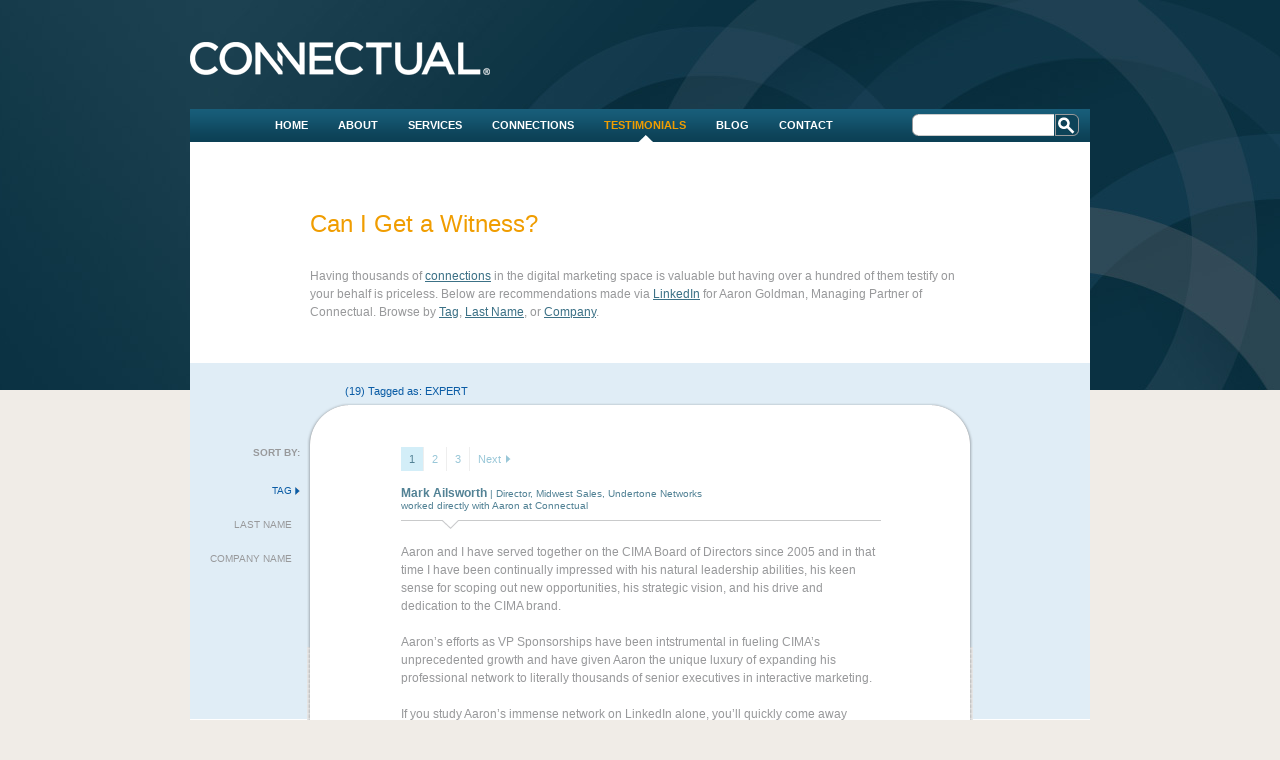

--- FILE ---
content_type: text/html
request_url: http://connectual.com/testimonials/tag/expert/
body_size: 5694
content:

<!DOCTYPE html PUBLIC "-//W3C//DTD XHTML 1.0 Strict//EN" "http://www.w3.org/TR/xhtml1/DTD/xhtml1-strict.dtd">
<html xmlns="http://www.w3.org/1999/xhtml">
<head>
<meta http-equiv="Content-Type" content="text/html; charset=utf-8" />
<title>Sorted By: Tag -> Expert - Digital Marketing LinkedIn Testimonials - Connectual</title>

<meta name='description' content='Connecting the Digital Marketing Ecosystem' />
<meta name='keywords' content='Digital Marketing' />
<meta name='robots' content='index,follow,archive' />

<link rel='schema.DC' href='http://purl.org/dc/elements/1.1/' />
<link rel='schema.DCTERMS' href='http://purl.org/dc/terms/' />
<meta name='DC.title' content='Sorted By: Tag -> Expert - Digital Marketing LinkedIn Testimonials - Connectual' />
<meta name='DC.creator' content='Aaron Goldman' />
<meta name='DC.subject' content='Digital Marketing' />
<meta name='DC.description' content='Connecting the Digital Marketing Ecosystem' />
<meta name='DC.publisher' content='' />
<meta name='DC.date.created' scheme='DCTERMS.W3CDTF' content='2026-01-17T07:58:32-0600' />
<meta name='DC.date.modified' scheme='DCTERMS.W3CDTF' content='2026-01-17T07:58:32-0600' />
<meta name='DC.date.valid' scheme='DCTERMS.W3CDTF' content='2026-01-23T09:58:32-0600' />
<meta name='DC.type' scheme='DCTERMS.DCMIType' content='Text' />
<meta name='DC.rights' scheme='DCTERMS.URI' content='' />
<meta name='DC.format' content='text/html' />
<meta name='DC.identifier' scheme='DCTERMS.URI' content='/testimonials/tag/expert/' />


<link href="/_css/main.css?c=3" rel="stylesheet" type="text/css" />
<!--[if lte IE 6]><link href="/_css/main_IE6.css" rel="stylesheet" type="text/css" /><![endif]-->
<script type="text/javascript" src="/_js/jquery.js"></script>
<script type="text/javascript" src="/_js/swfobject.js"></script>
<script type="text/javascript" src="/_js/jquery.panther.js"></script>
<script type="text/javascript" src="/_js/jquery.func.js?c=2"></script>
<script type="text/javascript" src="/_js/jquery.plugins.js?c=2"></script>
<script type="text/javascript" src="/_js/jquery.json.min.js"></script>
<script type="text/javascript" src="/_js/formcontrols.js"></script>
<script src="http://www.linkedin.com/companyInsider?script&amp;useBorder=yes" type="text/javascript"></script>

</head>


<body>

<script type="text/javascript">jQuery('body').addClass('js');</script>
<script type="text/javascript">var addthis_pub="aarongoldman";</script>
<div class="bg">
<div class="wrap">

<div class="header">
<a href="/" class="logo"><img src="/_img/header_logo.png" alt="Connectual" /></a>
<div class="mainnav">
<ul id="nav" >
<li class="nav-home"><a href="/">Home</a></li>
<li class="nav-about"><a href="/about/">About</a></li>
<li class="nav-services"><a href="/services/">Services</a></li>
<li class="nav-connections"><a href="/connections/">Connections</a></li>
<li class="nav-testimonials here"><a href="/testimonials/">Testimonials</a></li>
<li class="nav-blog"><a href="/blog/">Blog</a></li>
<li class="nav-contact last"><a href="/contact/">Contact</a></li>
</ul>

<form action="/search" id="cse-search-box">
  <div class="nav_search">
    <input type="hidden" name="cx" value="007269467916672312190:dji7on2x6jw" />
    <input type="hidden" name="cof" value="FORID:11" />
    <input type="hidden" name="ie" value="UTF-8" />
    <input type="text" name="q" size="31" class="query" />
    <input type="image" name="sa" src="/_img/icon_search.png" class="mag" />
  </div>
</form>

</div><!--</mainnav>-->
</div><!--</header>-->

<div class="main">

<div class="content wide">

<h1>Can I Get a Witness?<br /></h1>
<p>Having&nbsp;thousands of <a href="/connections">connections</a> in the digital marketing space is valuable but having over&nbsp;a hundred&nbsp;of&nbsp;them testify on your behalf is priceless. Below are recommendations made via <a href="http://www.linkedin.com/in/aarongoldman">LinkedIn</a> for Aaron Goldman, Managing Partner of Connectual. Browse by <a href="/testimonials/">Tag</a>, <a href="/testimonials/last-name/">Last Name</a>, or <a href="/testimonials/company-name/">Company</a>.</p>
<p>&nbsp;</p>

</div><!--</content>-->

<div class="connections">

<div class="rolodex">
<div class="con_stage test_stage">
<div class="con_stage_top test_top">

<div class="test_listing">
<div class="paging_bar"><a class="active" href='/testimonials/tag/expert/'> 1 </a><a href='/testimonials/tag/expert/P02'> 2 </a><a href='/testimonials/tag/expert/P03'> 3 </a><a href='/testimonials/tag/expert/P02' class='page_next'> Next </a></div>
<div class="test_quote" id="l116"><h3><strong>Mark Ailsworth</strong> | Director, Midwest Sales, Undertone Networks<br /><span>worked directly with Aaron at Connectual</span></h3><p>Aaron and I have served together on the CIMA Board of Directors since 2005 and in that time I have been continually impressed with his natural leadership abilities, his keen sense for scoping out new opportunities, his strategic vision, and his drive and dedication to the CIMA brand. <br />
<br />
Aaron’s efforts as VP Sponsorships have been intstrumental in fueling CIMA’s unprecedented growth and have given Aaron the unique luxury of expanding his professional network to literally thousands of senior executives in interactive marketing. <br />
<br />
If you study Aaron’s immense network on LinkedIn alone, you’ll quickly come away concluding that he’s the most-connected expert in the interactive industry – regardless of the geo. Aaron will no doubt build his new company - Connectual - into a powerhouse digital practice in record time. I look forward to watching Aaron fulfill on his promise to himself and the community with his bold new venture.<br />
</p></div><div class="test_quote" id="l110"><h3><strong>Mackenzie Bestold</strong> | Media Associate, Starcom<br /><span>hired Aaron as a Media Partner in 2002</span></h3><p>I first worked with Aaron when I worked on the agency side of media. Even with my move to the client side, Aaron has remained a valuable resource for all things media. He truly exemplifies a great business partner! He is personable, trustworthy and consistently demonstrates expertise within the field. Aaron is a hard worker who goes above and beyond for those with whom he works. He is truly a joy to work with!<br />
</p></div><div class="test_quote" id="l88"><h3><strong>Jeremy Bloom</strong> | President, Kosher Ham Ventures<br /><span>was with another company when working with Aaron at Resolution Media</span></h3><p>As a fellow media geek and U of I College of Communications Advertising alum, I've always had a sincere respect and true admiration for Aaron's ability to just 'get it' and relate to everything and everyone. <br />
<br />
I first met Aaron 11 years ago when I was deciding on where to go to college and stayed in his fraternity when I was in high school. At the time and still to this day, one of the most deeming qualities on both a personal and professional level is that he just 'gets it.' <br />
<br />
Aaron understands people and is a fantastic communicator. I've co-anchored advertising panels/career nights, in Champaign, and have crossed paths w/ Aaron numerous times over the years. Aaron is above and beyond a fantastic advice giver and truly cares about everyone he comes across. <br />
<br />
While working as a senior media sales rep during the day, I started my own apparel company, brand and website (Kosher Ham Ventures LLC / KosherHam.com) at night and during the weekends. I had a good foundation on the branding and marketing but had very little knowledge (besides reading articles and blogs) on SEO, SEM, etc. Aaron was the first person that came to mind to call. I wanted to speak to a true expert and knew that Aaron has had such a well-versed career in digital media thus far. <br />
<br />
Aaron was one of the first people I called to seek-out advice on digital media, search engine optimization, online marketing, and the list goes on and on. Aaron would give-up his lunch break or make time off hours to help me, an old acquaintance, chip away at the big block of ice known as online media at the cost of just 'paying it forward.'<br />
<br />
Aaron is a born-leader, and his breadth of knowledge on digital media is hard to match. I appreciate the help and advice, and I think that as a consultant and true business leader Aaron's career is still in its infancy stages. His curiosity and wanting to learn more and more (and not just about digital media....other arms of advertising and beyond) is what makes him so successful, and I'm sure this success is just the beginning.</p></div><div class="test_quote" id="l90"><h3><strong>Tamara Bousquet</strong> | Global Digital Director, OMD<br /><span>worked with Aaron at Resolution Media</span></h3><p>I had the pleasure of working with Aaron for the past 6 years or so...first as a business partner when Aaron was at Max Online and next as an agency partner at Resolution Media/OMD collaborating on Apple's worldwide search business. Aaron has always impressed me with his robust knowledge of digital strategy; he is an expert! <br />
<br />
He always delivers more than one would expect and brings value to the conversation. Additionally, Aaron's a true professional and is very passionate about his work and relationships. I look forward to working with Aaron for many years to come!</p></div><div class="test_quote" id="l56"><h3><strong>Hunter Bradford</strong> | Sales Director, Advertising.com<br /><span>was a consultant or contractor to Aaron at Resolution Media</span></h3><p>Aaron definitely has his thumb on the pulse of digital advertising both from a product and relationship standpoint. His extensive experience and passion for search, affiliate, social, and display advertising really sets Aaron apart as an expert in this field. <br />
<br />
Anyone that has spent more than five minutes with Aaron knows he capable of being a tremendous asset in a conversation regarding anything digital and on top of that is just an all around good guy to boot.</p></div><div class="test_quote" id="l53"><h3><strong>Adam Carpenter</strong> | Associate Media Director, Starcom<br /><span>hired Aaron as a Marketing/Advertising in 2002, and hired Aaron more than once</span></h3><p>I worked with Aaron for 5 years while I was on the agency side and he exceed expectations each and every time. From everything from expertise to client service, our account team was extremely comfortable knowing that Aaron was stewarding our clients' business and helping them meet and exceed their objectives. <br />
<br />
As an industry colleague, I've always looked to Aaron for advice, networking help, etc. Through his tireless work ethic combined with this vast knowledge of the online landscape, he's gained the trust of the entire marketing community.</p></div><div class="test_quote" id="l10"><h3><strong>Chris Gilmartin</strong> | Director, Group Accounts, Resolution Media<br /><span>worked directly with Aaron at Resolution Media</span></h3><p>Having worked with Aaron for a number of years, I can confidently recommend his expertise in online marketing. His attention-to-detail and commitment to delivery validate what so many have said here. Although having spent the last few years focused on search marketing, Aaron has an amazing ability to stay in tune with the latest marketing technologies and trends in the context of his clients' needs. <br />
<br />
Goldman's vision allows him to leverage his vast network, bringing the right solutions to his clients. A seasoned business development professional, Aaron brings vast experience expertise to each project/relationship. I look forward to the opportunity of work with Aaron again. Highly recommended.</p></div><div class="test_quote" id="l27"><h3><strong>David Gould</strong> | President, Resolution Media<br /><span>managed Aaron at Resolution Media</span></h3><p>Aaron is visionary thinker who constantly challenges the current day's conventional thinking in the digital space. The leaders in the search and general digital industry respect his opinion and value his insight. That very same insight has been instrumental in the growth and success of Resolution Media. His extensive rolodex is just as impressive as his digital prowess. This guy knows everyone and everyone knows him. <br />
<br />
His new venture could not be more appropriately named ... &quot;Connectual&quot;. As testament to Aaron's expertise and value, I am proud to say that Resolution Media is his very first client. My only reservation about recommending Aaron is that he will likely have less time to spend with Resolution Media as a result.</p></div>
<div class="paging_bar"><a class="active" href='/testimonials/tag/expert/'> 1 </a><a href='/testimonials/tag/expert/P02'> 2 </a><a href='/testimonials/tag/expert/P03'> 3 </a><a href='/testimonials/tag/expert/P02' class='page_next'> Next </a></div></div><!--</test_listing>-->

<div class="con_stage_bot test_bot"></div>
</div><!--</con_stage_top>-->
</div><!--</con_stage>-->
</div><!--</rolodex>-->
<div class="fil_cat">
<strong>SORT BY:</strong>
<ul>
<li><a class="active"  href='/testimonials/'>Tag</a></li><li><a  href='/testimonials/last-name/'>Last Name</a></li><li><a  href='/testimonials/company-name/'>Company Name</a></li></ul>
</div><!--</fil_cat>-->
<div class="fil_let test_let">
<span class='blue_m'>(19) Tagged as: EXPERT</SPAN></div><!--</fil_let>-->
</div><!--</connections>-->

<div class="content wide" style="padding-top: 0px;">
<p>Ready to get Connectual? Make <a href="/contact">contact</a> or join the conversation on the <a href="/blog">blog</a>.</p>
<p><a href="http://www.addthis.com/bookmark.php" onmouseover="return addthis_open(this, '', '[URL]', '[TITLE]');" onmouseout="addthis_close();" onclick="return addthis_sendto();"><img src="/_img/btn_sharepage.png" width="119" height="20" border="0" alt="Share" /></a></p>
</div>

<script type="text/javascript">jQuery(function(){jQuery.panther.sess="0";});</script>

</div><!--</main>-->

<div class="footer">

<p><img src="/_img/footer_logo.png" alt="Connectual" class="flogo" /> 
It’s Not What You Know. It’s Not Who You Know. <strong>It’s Who Knows You.</strong>
</p>
<p class="copyright">©2026 Connectual, Inc. | <a href="/sitemap">Sitemap</a></p>

</div><!--</footer>-->
</div><!--</wrap>-->
</div><!--</bg>-->


<script type="text/javascript" src="http://s7.addthis.com/js/200/addthis_widget.js"></script>
<script type="text/javascript" src="http://www.google.com/coop/cse/brand?form=cse-search-box&amp;lang=en"></script>
<script type="text/javascript">
var gaJsHost = (("https:" == document.location.protocol) ? "https://ssl." : "http://www.");
document.write(unescape("%3Cscript src='" + gaJsHost + "google-analytics.com/ga.js' type='text/javascript'%3E%3C/script%3E"));
</script>
<script type="text/javascript">
try {
var pageTracker = _gat._getTracker("UA-2190627-21");
pageTracker._trackPageview();
} catch(err) {}</script>

<div id="smallLoader" class="loader_sm"></div>
</body>
</html>


--- FILE ---
content_type: text/css
request_url: http://connectual.com/_css/main.css?c=3
body_size: 4180
content:
/* CONNECTUAL.COM */
/*------------------------------------------------------
RESET
------------------------------------------------------*/
html,body,img,h1,h2,h3,h4,h5,h6, form { margin: 0; padding: 0; border: none; }
ul,ul li,dt,dd {margin: 0; padding: 0; list-style: none;}

/*------------------------------------------------------
BASIC ELEMENTS
------------------------------------------------------*/
html{overflow-y:scroll }/*<--FORCE SCROLL BAR IN FIREFOX*/
body{font-family:Tahoma, Arial, sans-serif; font-size:11px; color: #333; background: #f0ece7 url(/_img/bg_main.png) repeat-x;  }
img{vertical-align:middle}
a, a:visited{color:#3c7186; text-decoration: none; text-decoration: underline;}
a:hover{color:#999; text-decoration: underline;}
strong{font-weight:bold;}
sup {font-size: 9px; background-color: #fff;}
th { font-size:12px; font-weight:normal; }

/*------------------------------------------------------
FUNDAMENTAL CONTAINERS
------------------------------------------------------*/
.bg { background: url(/_img/rings_bg.jpg) no-repeat center top; min-width: 900px; }
.wrap { position:relative; width: 900px; margin: 0 auto;}
.main { position: relative; min-height: 480px; overflow:hidden; background-color: #fff; padding-bottom: 50px; }
.main { height: auto !important; height: 480px; } /* clean way to make IE min-height */
.header { position:relative; height: 142px; }
.content { font-size: 12px; color: #98999b; width: 480px;  float: left;  padding: 68px 0 0 120px; z-index: 100; position: relative; }
.wide { width: 660px; z-index: auto; }
.footer { color: #908f8f; padding: 20px 0 50px 5px; font: 10px Arial, Helvetica, sans-serif; background: url(../_img/footer_bg.png) repeat-x; position: relative; height: 1%; }
.band_bars { background: url(../_img/band_bars_mid.jpg) repeat-y; float: left; width: 900px; margin-left: -600px; }
.band_bars_top { background: url(../_img/band_bars_top.jpg) no-repeat; width: 900px; min-height: 420px; position: relative; padding-bottom: 55px; }
.band_bars_top { height: auto !important; height: 420px; } /* clean way to make IE min-height */
.band_bars_bot { background: url(../_img/band_bars_bot.jpg) no-repeat; height: 44px; width: 900px; position: absolute; bottom: 0; left: 0; }
.sidebar { width: 180px; position: relative; left: 660px; top: 84px; color: #fff; padding-bottom: 70px; }

/*------------------------------------------------------
GLOBAL STYLES
------------------------------------------------------*/
input, textarea, select {font: 11px Arial, Helvetica, sans-serif; padding: 2px; color: #666;}
textarea{ width: 175px; border: 1px solid #999; height: 125px;}
label{ margin:1em 0 .25em 0; font-size:11px; font-weight:700; vertical-align:top; display:block; }

h1,h2,h3{ color: #333; font-weight:700; font-family: Arial, Helvetica, sans-serif; }
h1 { font-size:24px; font-weight: bold; color: #f09d01; margin-bottom: 30px; line-height: 27px; font-weight: 100;  }
h1 span { color: #99c7d8; }
h1 strong { font-size: 28px; font-weight: bold; }
h2 { font-size:22px; margin-bottom: 10px; font-weight: normal; }
h3 { font-size:20px; color: #f09d01;  padding-bottom: 2px; }
h4 { font-size: 14px; color: #99c7d8; padding-bottom: 20px;}
h5 { font-size: 12px; color: #333; font-weight: bold; margin-bottom: 0;}
h1 a, h2 a, h3 a, h4 a, h5 a { text-decoration: none; }

.bline { border-bottom: 1px solid #fff; }
.paging_bar { overflow: hidden; padding-bottom: 15px; }
.rolodex .paging_bar a { padding: 3px 8px; display: block; float: left; font-size: 11px;}

.orange_l { color: #ffb833 !important; }
.orange_m { color: #f09d01 !important; }
.orange_d { color: #bd7b02 !important; }

.blue_l { color: #2e90e5 !important; }
.blue_m { color: #0A5CA5 !important; }
.blue_d { color: #063966 !important; }

.gray_l { color: #ccc !important; }
.gray_m { color: #666 !important; }
.gray_d { color: #333 !important; }

a.orange_l { color: #ffb833 !important; }
a.orange_m { color: #f09d01 !important; }
a.orange_d { color: #bd7b02 !important; }

a.blue_l { color: #2e90e5 !important; }
a.blue_m { color: #0A5CA5 !important; }
a.blue_d { color: #063966 !important; }

a.gray_l { color: #ccc !important; }
a.gray_m { color: #666 !important; }
a.gray_d { color: #333 !important; }


/*------------------------------------------------------
HEADER
------------------------------------------------------*/
.logo { position: absolute; top: 42px; }
.nav_search { background: url(/_img/search_cap.png) no-repeat; padding-left: 8px; width: 170px; height: 25px; position: absolute; right: 0; top: 5px;  }
.nav_search .query { width: 132px; height: 16px; border: 1px solid #ccc; border-width: 1px 0 !important; position: absolute; top: 0; left: 6px; background-image: none !important; }
.nav_search .mag { position: absolute; left: 141px; top: -2px; }


/*------------------------------------------------------
MAIN NAV
------------------------------------------------------*/
.mainnav { position:absolute; bottom: 0; background: url(/_img/mainnav_bg.png) repeat-x; height: 33px; width: 900px; }
.mainnav ul { margin-left: 70px; }
.mainnav li { float: left; position: relative; margin: 0 15px; }
.mainnav a, .mainnav a:visited { color: #fff; line-height: 33px; display: block; text-transform: uppercase; text-decoration: none; font-weight: bold; }
.mainnav li.here a{ color: #f09d01; background: url(/_img/mainnav_arrow.png) no-repeat center bottom; }

/*------------------------------------------------------
SUB NAV
------------------------------------------------------*/
.subnav { position: absolute; left: 75px; z-index: 1500; width: 800px; }
.subnav li { float: left; }
.subnav li a {  display: inline; float: left; padding: 10px; text-transform: uppercase; font-size: 10px; font-weight: bold;  text-decoration: none; }
.subnav li a:hover {color: #99c7d8; }
.subnav li.here a { background: url(/_img/subnav_arrow.png) no-repeat center bottom;  }

/*------------------------------------------------------
FOOTER
------------------------------------------------------*/
.flogo { vertical-align: baseline; }
.copyright { position: absolute; right: 0; top: 22px; text-align: right; }


/*------------------------------------------------------
CONTENT
------------------------------------------------------*/
.content p { line-height: 18px; margin: 0 0 1em 0; }
.breadcrumb a {color: #908f8f;}
.content ul { margin-left: 30px; }
.content li { background: url(/_img/list_bg.png) no-repeat 0 4px; padding-left: 20px; margin-bottom: 5px; }

/*------------------------------------------------------
SIDEBAR
------------------------------------------------------*/
.sidebar a { color: #fff; text-decoration: none; }
.sidebar a:hover { text-decoration: underline; }
.sidebar .rcallout { background:  url(/_img/sidebar_arrow.png) no-repeat right center; padding-right: 10px; color: #99C7D8; font-size: 12px; display: inline-block; padding-bottom: 3px; text-decoration: none;  }
.sidebar .rwcallout { background:  url(/_img/sidebar_arrow.png) no-repeat right center; padding-right: 10px; color: #fff; font-size: 12px;  }

.sidebar .inner h3 { color: #fff; font-size: 13px; border-bottom: 1px solid #5f9dc8; margin-bottom: 20px; padding-bottom: 10px; }
.sidebar .inner {margin-left: 60px; width: 160px; }
.sidebar .inner li { margin-bottom: 15px; background: url(/_img/side_ring.png) no-repeat 0 3px; padding-left: 15px; }

.rand_testimonial { background: url(/_img/quote_left.png) no-repeat; width: 180px; margin-left: 40px; padding-left: 20px; padding-bottom: 5px;  }
.rand_testimonial h4 { color: #fff; font-size: 12px; margin: 0; padding: 5px 0 0 0; }
.quote { background: url(/_img/quote_right-bottom.png) no-repeat right bottom; padding-bottom: 30px; padding: 5px 20px 64px 0; }

.contact_info h3 { padding-bottom:5px; margin-bottom:10px; }
.contact_info a { margin-bottom:24px; display:block; }

/*------------------------------------------------------
HOME
------------------------------------------------------*/
.blog_highlight { background-color: #0B4257; width: 232px; margin-left: 59px; color:#fff; padding: 0 34px 25px 34px; float: left; display: inline;}
.blog_highlight a { text-decoration: none; }
.blog_highlight h2 { margin-bottom: 0; }
.blog_highlight h2 a { color: #f09d01; font-size: 20px; }
.blog_highlight .entrydate { text-transform: uppercase; font-size: 11px; }
.blog_highlight .callouts { padding-top: 20px; }
.blog_highlight .callouts a { color: #fff; font-size: 13px; font-weight: bold; background: url(/_img/blog_callout_arrow.png) no-repeat right center; padding-right: 15px; }
.readmore { background: url(../_img/blog_callout_arrow-o.png) no-repeat right center; padding-right: 15px; color: #F09D01; }
.readmore:hover {  color: #F09D01; }
.home_copy { width: 400px; float: left; margin: 50px 0 0 70px; padding: 0; font-size: 14px; }
.billboard { height: 302px; width: 900px; }
.feed img { padding: 3px; }

/*------------------------------------------------------
CONNECTIONS
------------------------------------------------------*/
.connections { background: url(/_img/connections_bg.jpg) repeat-x; clear: both; position: relative; padding: 40px 0 70px 0; display: inline-block; width: 100%}
.connections a{ text-decoration: none; }
.connections a:hover { text-decoration: underline; }

.con_stage { width: 668px; background: url(/_img/con_bg_mid.jpg) repeat-y; min-height: 250px; margin: 0 auto; position: relative; }
.con_stage { height: auto !important; height: 250px; } /* clean way to make IE min-height */
.con_stage_top { background: url(/_img/con_bg_top.png) no-repeat; min-height: 200px; padding: 44px 40px 0 40px; position: relative; color: #FFF; }
.con_stage_top { height: auto !important; height: 200px; } /* clean way to make IE min-height */
.con_stage_bot { background: url(/_img/con_bg_bot.png) no-repeat; width: 668px; height: 44px; position: absolute; left: 0; bottom: -44px; }
.con_wrap ul a img { width:0; position:absolute; left: 10px; top:16px; }
.con_wrap ul span a img {  width: auto; position:  static; }

.fil_let { position: absolute; top: 22px; left: 155px; }
.fil_let a { color: #98999b; font-size: 12px; font-weight: bold; width: 21px; height: 24px; float: left; display: block; text-align: center; padding-top: 2px; position:relative; }
.fil_let a.active { background: url(/_img/fil_let_arrow.png) no-repeat center bottom; color: #0A5CA5; }
.fil_let a.active:hover { color: #0a5ca5; background: url(/_img/fil_let_arrow.png) no-repeat center bottom;  }
.fil_let a:hover { text-decoration: none; color: #0D5DA6; background: url(/_img/fil_let_bg.png) repeat-x; }

.fil_cat { width: 110px; position: absolute; top: 84px; left: 0; text-align: right; font-size: 10px; color: #98999b; }
.fil_cat ul { margin-top: 27px; }
.fil_cat li { margin-bottom: 23px; }
.fil_cat a { font-size: 10px; padding-right: 8px; display: block; height: 1%; color: #98999b; text-transform: uppercase; }
.fil_cat a.active { color: #0a5ca5; background: url(/_img/fil_cat_arrow.png) no-repeat right center; }

.no_results, .rolodex a { color: #fff; font-size: 14px; display: inline-block;}
.rolodex ul { float: left; width: 195px; display: inline; }
.rolodex li { padding: 14px 5px 18px 5px; position:relative; }

.edit { position:absolute; display:block; width:50px; top:0; right:-16px; opacity: .5; }
.edit:hover { opacity: 1; }

.cedit .text { width:280px; }
.cedit .dbox { width:286px; }

.con_stage .paging_bar a { color: #99c7d8; border-right: 1px solid #2a79c1;}
.con_stage .paging_bar a.active { color: #fff; }
.con_stage .paging_bar a.page_prev { background: url(/_img/con_page_prev.png) no-repeat left center; padding-left: 10px; }
.con_stage .paging_bar a.page_next { background: url(/_img/con_page_next.png) no-repeat right center; padding-right: 10px; border-right: none; }

/*------------------------------------------------------
TESTIMONIALS
------------------------------------------------------*/
.test_stage { background-image: url(/_img/test_bg_mid.png) }
.test_top { background-image: url(/_img/test_bg_top.png); padding:  44px 80px 0 95px; color: #98999b; font-size: 12px; line-height: 18px; }
.test_bot { background-image: url(/_img/test_bg_bot.png); }

.test_cloud { padding: 20px 25px 0 25px; }
.test_quote { width: 480px; margin-bottom: 50px; position:relative; }

.test_listing h2 { font: bold 19px Arial, Helvetica, sans-serif; color: #528295; }
.test_listing h3 { font: 10px Arial, Helvetica, sans-serif; color: #528295; background: url(/_img/test_quote_bot.png) no-repeat left bottom; padding-bottom: 20px; }
.test_listing h3 strong { font-weight: bold; font-size: 12px; }
.test_listing a { color:#99c7d8; }

.test_listing .text { width:467px; }
.test_listing .tarea { height:210px; }

.test_let a.active { background: url(/_img/fil_let_arrow_test.png) no-repeat center bottom; }
.test_let a.active:hover { background: url(/_img/fil_let_arrow_test.png) no-repeat center bottom;  }

.test_stage .paging_bar a { border-right: 1px solid #eee;}
.test_stage .paging_bar a.active { background-color: #d3eef8; color: #528295; }
.test_stage .paging_bar a.page_prev { background: url(/_img/test_page_prev.png) no-repeat left center; padding-left: 10px; }
.test_stage .paging_bar a.page_next { background: url(/_img/test_page_next.png) no-repeat right center; padding-right: 10px; border-right: none; }

/*------------------------------------------------------
TESTIMONIALS --TAGGING
------------------------------------------------------*/
.tag_cloud li { display:inline; padding:0 5px; margin:10px 0; }
.tag_cloud { position:relative; left:-25px; text-align:center; }

.cloud_0 a { font-size:100%; color:#b5d6e2; line-height:110%; }
.cloud_10 a { font-size:110%; color:#b5d6e2; line-height:110%; }
.cloud_20 a { font-size:120%; color:#aec6ce; line-height:110%; }
.cloud_30 a { font-size:130%; color:#91c0d2; line-height:110%; }
.cloud_40 a { font-size:140%; color:#73a7bb; line-height:110%; }
.cloud_50 a { font-size:150%; color:#7899a6; line-height:110%; }
.cloud_60 a { font-size:160%; color:#5391a9; line-height:120%; }
.cloud_70 a { font-size:170%; color:#447d94; line-height:130%; }
.cloud_80 a { font-size:180%; color:#156889; line-height:140%; }
.cloud_90 a { font-size:190%; color:#155670; line-height:150%; }
.cloud_100 a { font-size:200%; color:#154b61; line-height:160%; }

.tags { padding:4px; width:220px; border:1px solid #bbb; float:left; min-height:175px; margin-bottom:10px; }
.tags { height: auto !important; height: 175px; } /* clean way to make IE min-height */
.tags_avail { margin-left:2px; }
.tags_cur { margin-left:12px; }

.tags .text { width:170px; }

.tags ul { float:none; display:block; width:95%; margin:0 auto;}
.tags a { color:#41555c; height:1%; float:left; height:18px; display:block; white-space:nowrap; }
.tags li { background: url(/_img/tags_left.png) no-repeat; float:left; margin:3px 4px 0 0; padding:0; }
.tags li a { font-size:10px; background: url(/_img/tags_right.png) no-repeat right; margin-left:9px; padding-right:9px; }
.tags_cur li a { background: url(/_img/tags_right_x.png) no-repeat right; padding-right:20px; }
a.x_newTag { display:inline; float:none; }

/*------------------------------------------------------
BLOG
------------------------------------------------------*/
.blog h1 { margin-bottom: 5px; }
.blog h2 { color: #666; font-weight: normal; font-size: 16px; }
.blog h4 a{ font-size: 18px; color: #f09d01; font-weight: normal; line-height: 22px; text-decoration: none; }
.blog_side {padding-left: 60px;}
.blog_side h3 { font-size: 13px; color: #fff; }
.blog_side h4 { font-size: 12px; color: #99c7d8; padding: 0; margin-top: 25px; }
.blog_side ul { margin-left: 10px; margin-top: 10px; }
.blog_side li { margin-bottom: 5px; }
.blog_side li a { font-size: 12px; color: #99c7d8; background: url(/_img/btn_blog_arrows.png) no-repeat left center; padding-left: 10px; }
.blog_side li a.active { color: #fff; background-position: -200px; }
.blogentry {  font-size: 10px; }
.widgets { float: right; width: 210px; text-align:center; }
div.widgets object, div.widgets div{float:none; margin:0 auto;width:100%;}

.post { margin-bottom: 40px; border-bottom: 1px solid #cbcccd; padding-bottom: 10px; }
.post h4 { padding: 0; }
.continue {  background: url(/_img/btn_continue_arrow.png) no-repeat right center; font-size: 13px; padding-right: 10px; color: #F09D01; }
.postedin span { margin: 0 6px; }

.blog_sub { font-size: 15px; font-weight: normal; }
.blogsearch {  height: 60px; position: relative; }
.blogsearch .nav_search { top: 20px; }
.blogreturn { position: absolute; top: 20px; left: 20px; background: url(/_img/btn_return_arrow.png) no-repeat left center; padding-left: 10px; }

.blog_intro { border-bottom: 1px solid #CBCCCD; padding-bottom: 20px; margin-bottom: 40px; }

/*------------------------------------------------------
CONTACT
------------------------------------------------------*/
.captcha_img { padding-top:8px; font-size:11px; }
.tbl_form label { display:inline; }
.tbl_form th { text-align:right; vertical-align:top; padding-top:5px; width:102px; }
.tbl_form .x_submit { margin-top:14px; }
.text { border:1px solid #BBB; margin:2px; width:150px; color:#777; }
.dbox { width:156px; }
.tarea { width:300px; }
p.verify { color:#F09D01; font-weight:bold; font-size:11px; margin:0; padding:6px 0 0; }

/*------------------------------------------------------
UTILS
------------------------------------------------------*/
.js .x_jsReq { display:none; }
.x_jsReq { background-color:#FFFFCE; color:#B00000; padding:5px; width:325px; text-align:center; border:1px dashed; margin:6px 0; }
.vd_error { color:#F09D01; }
.fl_left { float: left; }
.fl_right { float: left; }
.pic_right { float: right; padding: 0 0 20px 20px; }
.pic_left { float: left; padding: 0 20px 20px 0; }
.noz { z-index:0; }
.clear { clear:both; height:1px; }

.editor-button a { left: 10px; top: 10px; }
.con_wrap a.new_btn img, .test_listing a.new_btn img { position: absolute; top: 3px; left: 548px; width: auto; z-index: 2000;}
.con_wrap a.viewall_btn img, .test_listing a.viewall_btn img { position: absolute; top: 3px; left: 450px; width: auto; z-index: 2000; }
.cedit li { border: 1px solid #3d85c6; }

--- FILE ---
content_type: application/javascript
request_url: http://connectual.com/_js/jquery.func.js?c=2
body_size: 1203
content:
jQuery.connectual = [];

//jQuery(function(){ jQuery.panther.debug=true; });

jQuery.connectual.blogSearch = function() {
	jQuery('#cse-search-box2').submit(function() {
		jQuery('#cse-search-box2 [name=q]').val('site:connectual.com/blog '+jQuery('#cse-search-box2 [name=val]').val());
		jQuery('#cse-search-box2 [name=val]').removeAttr('name');
	});
}


// CONTACT
jQuery.connectual.prepContact = function() {
	jQuery(function() {
		var settings={
			jcallOpts:jQuery(jQuery.panther.apLoader('.x_submit',{offset:{offsetX:10,offsetY:8}})).cloneObj({scall:false}),
			errLoc:'after',
			callbacks : "contactForm"
		}
		$("#contact").formulate(settings);
		$("#contact").find('[name^="phone"]')
			.keyup(function(event){getFormat(this,event,'ph')})
			.bind('blur change',function(){FormatPhone(this);});
	});


	jQuery('#inquiry').val(0);
	jQuery('.input_other').hide();
	jQuery('#other').attr("value","");
	jQuery("#inquiry").change(function() {
		if(jQuery(this).val() == 'Other') {
			jQuery('.input_other').fadeIn("slow");
		} else {
			jQuery('.input_other').fadeOut("slow", function(){jQuery('#other').attr("value","");});
		}
	});
};

//TESTIMONIAL TAGS
jQuery.connectual.tagSystem = function() {
	function bindSwap() {
			$("input[name='curItems']").lnkListSwap("input[name='itemList']",{displ:".tags_cur ul",swapDispl:".tagList"});
	}
	$('.autoComplete').keydown(function(e) {
			if(e.keyCode == 13) {
					addTag();
					return false;
			}
	});
	$('.x_newTag').click(addTag);
	function addTag() {
			var tag = $('.autoComplete'), dupTag = false;
			if ($(tag).val()) {
					$(tag).val($.trim($(tag).val()));
					for(i = 0; i < tagArray.length; i++){
							if ($(tag).val().toLowerCase() == tagArray[i].split(':')[0].toLowerCase()) {
									dupTag = true;
									break
							}
				};
					if (dupTag) {
							$('[name="'+$(tag).val().toLowerCase()+'"]').click();
					} else {
							$('input[name="curItems"]').val(($('input[name="curItems"]').val()+','+$(tag).val()+':(0):0').replace(/^,+|^\s+|,+$|\s+$/g,""));
							bindSwap();
							tagArray.push($(tag).val());
					}
					$(tag).val('').end().focus();
			}
			return false;
	}
	bindSwap();
}

// TESTIMONIALS
jQuery.connectual.testDelete = function() {
	jQuery('.x_del').click(function(){
		if (confirm("Delete "+jQuery(this).attr('title')+"?")) {
			if(jQuery.panther.wait) return false;
			$.panther.jcallOpts.scall=true;
			$.panther.jcallOpts.jsonly=true;
			jQuery.panther.jcall('testDelete',[jQuery(this).attr('href')],jQuery.panther.apLoader(this));
		}
		return false;
	});
}
jQuery.connectual.testEdit = function(goBack) {
	jQuery(function() {
		var settings={
			jcallOpts:jQuery(jQuery.panther.apLoader('.x_submit',{offset:{offsetX:10,offsetY:8}})).cloneObj({scall:true}),
			autoLabels:false,
			callbacks:"testEdit"
		};
		jQuery("#edit_form").formulate(settings);
		jQuery('.x_cancel').click(function(){
			location.href = goBack;
			return false;
		});
		jQuery.connectual.tagSystem();
	});
}
jQuery.connectual.testNew = function(goBack) {
	jQuery(function() {
		var settings={
			jcallOpts:jQuery(jQuery.panther.apLoader('.x_submit',{offset:{offsetX:10,offsetY:8}})).cloneObj({scall:true}),
			autoLabels:false,
			callbacks:"testNew"
		};
		jQuery("#edit_form").formulate(settings);
		jQuery('.x_cancel').click(function(){
			location.href = goBack;
			return false;
		});
		jQuery.connectual.tagSystem();
	});
}

// CONNECTIONS
jQuery.connectual.conDelete = function() {
	jQuery('.x_del').click(function(){
		if (confirm("Delete "+jQuery(this).attr('title')+"?")) {
			if(jQuery.panther.wait) return false;
			$.panther.jcallOpts.scall=true;
			$.panther.jcallOpts.jsonly=true;
			jQuery.panther.jcall('conDelete',[jQuery(this).attr('href')],jQuery.panther.apLoader(this));
		}
		return false;
	});
}
jQuery.connectual.conEdit = function(goBack) {
	jQuery(function() {
		var settings={
			jcallOpts:jQuery(jQuery.panther.apLoader('.x_submit',{offset:{offsetX:10,offsetY:8}})).cloneObj({scall:true}),
			autoLabels:false,
			callbacks:"conEdit"
		};
		jQuery("#edit_form").formulate(settings);
		jQuery('.x_cancel').click(function(){
			location.href = goBack;
			return false;
		});
	});
}
jQuery.connectual.conNew = function(goBack) {
	jQuery(function() {
		var settings={
			jcallOpts:jQuery(jQuery.panther.apLoader('.x_submit',{offset:{offsetX:10,offsetY:8}})).cloneObj({scall:true}),
			autoLabels:false,
			callbacks:"conNew"
		};
		jQuery("#edit_form").formulate(settings);
		jQuery('.x_cancel').click(function(){
			location.href = goBack;
			return false;
		});
	});
}

--- FILE ---
content_type: application/javascript
request_url: http://connectual.com/_js/jquery.panther.js
body_size: 4845
content:
jQuery(function($){
// FUNCTIONS
// PANTHER OBJECT
// @description:  methods derived from tplPanther (open source project yet to be released)
// @author : Jeremy Dill
// @package : tplPanther
jQuery.panther = {
	wait:false,
	debug:false,
	debugResp:false,	
	debugTypes:"ALL", // SPECIFY A COMMA SEP LIST LIKE "ERR,WRN,INFO," OR JUST SPECIFY "ALL"
	IEConsole:"#footer", // ALTERNATE PLACE TO OUTPUT ERRORS IF THERE IS NO FIREBUG CONSOLE	
	sess:"",
	store:[],
	notice:function(sel,msg,sticky){
		while ($(sel).is(":animated")) {
            $(sel).queue("fx", []);
            $(sel).stop();
        }	
		jQuery(sel).queue(
		    function(){
		        $(this).html(msg).show().shake()
		        if (!sticky)$(this).fadeLater();
		        $(this).dequeue()
		    });
	},
	// debug functions
	trace:function (msg,sel) {
		if(sel==undefined) sel="body";
		$(sel).append(msg+"<br>");
		return msg;
	},
	console:function (msg,func) {
	    if (!this.debug) return false;
	    if ((window.console && window.console.error)||jQuery(jQuery.panther.IEConsole).length) {
		    var valid=false;
			if(typeof msg != "string") msg="Invalid console param.  Not a string.";
			msg=msg.replace(/^\s+|\s+$/g,"");
			type=msg.toUpperCase().substring(0,msg.indexOf("-"));
	        if(this.debugTypes.toUpperCase().indexOf(type+",")>-1 || this.debugTypes=="ALL") valid=true;
			if (valid){
				if (window.console && window.console.error){
					if (type=="ERR"||type=="WRN") console.error(msg);
					else console.log(msg);
				} else {
					this.trace(msg,jQuery.panther.IEConsole);
				}
			}
		}
		return msg;
	},
	// activateFilter FUNCTION -JDILL
	// @description:  filter rows
	// @ver .1
	activateFilter:function(){
		sel=this.className;
		mode=this.title;
		val=$(this).val().toLowerCase();
		var combine="";
		var tr="";		
		filt=jQuery.panther.store['filtername'];
		if (filt=="undefined") jQuery.panther.store['filtername']="default";
		if (val){
		//	$.trace(val+" "+mode+" "+sel);	
			$('td.'+sel).each(function(){
				var hide=false;
				var unhide=false;
			    var fieldtext=$(this).text().toLowerCase().trim();						
				switch (mode) {
					case "match any":
						if (fieldtext.indexOf(val)<0) hide=true;
					break;
					case "match exact":
						if (fieldtext!=val) hide=true;
					break;
					case "match beginning special":
						if ($(this).find(".xf_match").text().toLowerCase().indexOf(val)!=0) hide=true;
					break;
					case "match any combine":
						thistr=$(this).parents('tr:first').attr('id');
						if (tr!=thistr) combine="";
						combine+=fieldtext;
						if (combine.indexOf(val)<0) hide=true;
							else unhide=true;
						tr=thistr;
					break;															
					default: /* match beginning */
						if (fieldtext.indexOf(val)!=0) hide=true;
					break;
				}
				if (hide) $(this).parents('tr:first').hide();
				if (unhide) $(this).parents('tr:first:hidden').show();				
			});
		}
		jQuery.panther.store[jQuery.panther.store['filtername']+'_filter_'+sel]=val;	
	},
	// restoreFilters FUNCTION -JDILL
	// @description: restore saved filters
	// @ver .1
	   restoreFilters : function(fltrObj){
		filt=jQuery.panther.store['filtername'];
		if (filt=="undefined") jQuery.panther.store['filtername']="default";			
		jQuery(fltrObj).find("input").each(function(){
			name=jQuery.panther.store['filtername']+'_filter_'+jQuery(this).attr("className");
			jQuery(this).val(jQuery.panther.store[name]);
		})
		.each(jQuery.panther.activateFilter);
	},
	// tableToCsv 
	// @author : Jeremy Dill
	// @param [selector] tableSel : table to export
	// @param [str] headings : csv list of headings.
	// @notes: add class of "noex" to td to not inlclude in csv
	// @package : tplPanther
	tableToCsv : function (tableSel,headings) {
		var table=[]
		var i=1;
		table[0]=headings;
		//do all visble rows.
		jQuery(tableSel+" tbody tr:visible")
			.each(function(){

				jQuery(this).find('td').not(".noex")
					.each(function(){
						if(typeof(table[i])=="undefined") table[i]=jQuery(this).text();
						 else table[i]+=","+jQuery(this).text();
					});	
				i++;		
			});	
	
		var url="/_common_php/export.php";
				
		$("body").append("<form name='redir' action='"+url+"' method='POST'><input type='hidden' name='parameters' value='"+jQuery.compactJSON(table)+"'></form>");
		document.redir.submit();
		$("form[name='redir']").remove();
	},	
	// JCALL - AJAX CALL AND RESPONSE HANDLER
	// @author : Jeremy Dill
	// @ver : 1.4
	// @package : tplPanther
	// @param [str] func : php jCall function to execute
	// @param [array] params : array of parameters ( "value1","value2" )  to be passed to the jCall function
	// @param [obj] opt : set of options for the ajax call.  Supported options inlcude:
	// 			[str] url : path to ajax.php, the entry point for ajax call
	//			[bool] setWait (true) : if true, $.panther.wait will be set to true before call, and will be set to false on response.  Simulates synchronous calling if you check $.panther.wait before request.
	//			[bool] jsonly (false) : only return javascript...no xhtml, no target
	//			[bool] scall (false) : pass session $.panther.sess with request 
	//			[bool] noloader (false) : disable ajax loader
	//			[bool] persistLoader (false) :  keep loader after returning response.
	//			[int] timeBeforeGivingUp (10000): ms time to wait for response before giving up and throwing an error.
	//			[func] timeoutAction (alert): function to run on timeout
	//			[func] errorAction (alert): function to run on error	
	//			[obj] loaderOpts : set of options for loader.  Can clone loader object and reuse.   
	//				[int] delay (200) : ms time to wait after request before showing loader.		
	//				[int] transSpeed (10) : ms time for fadin and fadeout of loader.
	//				[selector] sel ("#smallLoader") : ID selector for ajax loader graphic that gets placed next to target anchorpoint on page (don't use a class selector!)
	//				[obj/selector] ap ("body") : specifies the object to place the loaderSel next to.
	//				[str] loc ("top-right") : where to mount loader on ap.  options are based on placer plugin.	 Accepted presently: top-left, top-right, bottom-left, bottom-right, off-left, top-center
	//				[obj] offset ({0,0}) :  x and y offsets for loaders.	
	// @RESPONSE - JSON MULTI DIMENSIONAL ASSOC ARRAY, EACH DIMENSION MAY HAVE 4 PRIMARY KEYS :
	//  'target' - A LOCAL JQUERY OBJECT "target" WHICH IS GOING TO GET THE RETURNED XHTML RESPONSE.  
	//			   TYPICALLY A SINGLE DIV OR BLOCK ELEMENT BUT CAN BE ANY ELEMENT OR JQUERY COLLECTION OF ELEMENTS (EVEN TABLE ROWS!)
	//	'xhtml' - ANY HTML TO BE RENDERED TO EACH RESULT OF "target"
	//	'js' - (REQUIRED) ANY JS TO BE EVAL AFTER XHMTL HAS BEEN RENEDERED. 
	// 	'linkJs' - ARRAY OF JS FILES TO BE LINKED TO THE PAGE (IF NOT ALREADY LINKED).
	// 	'mode' - OPTIONAL FUNCTION CALL INSTEAD OF ASSIGNING NEW CONTENT TO TARGET, YOU CAN 'append','prepend,'after','before' OR 'replaceWith' ON THE TARGET SELECTOR
	//  'kldr' - USE ALONG WITH 'persistLoader' OPTION TO CONTROL ON/OFF LOADER.  SET $resp['kldr']=1 IN FIRST RESPONSE TO KILL PERSISTANT LOADER 
	//
	//  NOTE: FOR XHTML TO BE USED, YOU MUST RETURN THE 'target' JQUERY OBJECT.
	//		 FOR EXAMPLE, IN PHP - $response['target']="target=jQuery("#mydiv");";
	//		 IF NO TARGET IS INCLUDED IN THE RESPONSE, ONLY THE 'js' WILL EXECUTE.
	//
	// SET $.PANTHER.DEBUG=TRUE FOR DEBUG MESSAGES IN THE CONSOLE.	
	// SET OF DEFAULT OPTIONS FOR LOADER.  I RECOMMEND THAT YOU CUSTOMIZE THIS OBJ IN YOUR OWN SCRIPT. THEN FOR ALL CALLS, CLONE THE OBJECT, EXTEND THE CLONE, THEN PASS TO JCALL
	jcallLoaderOpts : {
		delay:200,
		transSpeed:10,		
		sel:'#smallLoader',
		ap:"body",
		loc : "top-right",				
		offset:{offsetX:5,offsetY:5}
	},
	// SET OF DEFAULT OPTIONS FOR JCALL.  I RECOMMEND THAT YOU CUSTOMIZE THIS OBJ IN YOUR OWN SCRIPT. THEN FOR ALL CALLS, CLONE THE OBJECT, EXTEND THE CLONE, THEN PASS TO JCALL
	jcallOpts : {
		url:"/jq-ajax/ajax.php",
		setWait:true,
		jsonly:false,
		scall:false,
		noloader: false,
		persistloader: false,						
		timeBeforeGivingUp:10000,
		timeoutAction: function(reqestObj){alert("Sorry, it is taking too long for a response.  Please try again");},
		errorAction: function(reqestObj){if(!jQuery.panther.debug) alert("Sorry, an error has occurred.  Please contact an administrator.");},	
		loaderOpts:jQuery.extend({},this.jcallLoaderOpts)
	},
	// SET UP ANCHOR POINT JCALL LOADER OPTIONS
	apLoader:function(apsel,o) {
		o = jQuery.extend({
			delay:$.panther.jcallLoaderOpts.delay,
			transSpeed:$.panther.jcallLoaderOpts.transSpeed,		
			sel:$.panther.jcallLoaderOpts.sel,
			loc:$.panther.jcallLoaderOpts.loc,				
			offset:{offsetX:($(apsel).width()*.2),offsetY:($(apsel).height()/2)-8}
		}, o);
        aLoad = $($.panther.jcallLoaderOpts).cloneObj({ offset: o.offset, loc: o.loc, ap: apsel, sel: o.sel, transSpeed:o.transSpeed , delay: o.delay });
        return $($.panther.jcallOpts).cloneObj({ loaderOpts: aLoad });
    },
	jcallHandleResp:function(resp){
		var jp=jQuery.panther;		
		target=jQuery(resp['target']);
		if( "undefined"!=typeof(target) && "undefined"!=typeof(resp['xhtml']) && resp['xhtml']!=null && target!=null  ) {
			target.each(function(){
				if(this.nodeName=="TR") {
					jQuery(this).trHtml(resp['xhtml']);
				} else {
					switch(resp['mode']){
						case "append":
							jQuery(this).append(resp['xhtml']);
						break;
						case "prepend":
							jQuery(this).prepend(resp['xhtml']);
						break;
						case "before":
							jQuery(this).before(resp['xhtml']);
						break;						
						case "after":
							jQuery(this).after(resp['xhtml']);
						break;
						case "replaceWith":
							jQuery(this).replaceWith(resp['xhtml']);
						break;																							
						default:
							jQuery(this).html(resp['xhtml']);
						break;
					}
				}
			});
		}
		if ("undefined"!=typeof(resp['linkJs'])){
			for (var i=0;i<resp['linkJs'].length;i++) {
			 jQuery('head').append("<script type='text/javascript' src='"+resp['linkJs']+"'></script>");
			}
		}
		//todo, linkJsOnce
	    eval(resp['js']);
	},
	jcall:function(func,params,opt){
	var jp=jQuery.panther;
	if("undefined"==typeof(opt)) opt=this.jcallOpts;
	if("undefined"==typeof(params)) params=[];	
	var settings={};
	if(opt.scall) jQuery.extend(settings,{sess:jp.sess});
	if(opt.setWait) jp.wait=true;
		else jQuery.extend(settings,{setWait:false});
	if(opt.jsonly) jQuery.extend(settings,{jsonly:true});	
	if(!opt.noloader){
		var loaderID=Math.floor(Math.random()*999);
		var goLoader=function(){
			if(jQuery(opt.loaderOpts.ap).length<1 && jp.debug) {
				jp.console("WRN-Can't display loader. Anchor point 'ap="+opt.loaderOpts.ap+"' is unselectable for loaderOpts.");
				return false;
			}
			if(jQuery(opt.loaderOpts.sel).length<1 && jp.debug) {
				jp.console("WRN-Can't display loader. Loader image/element selector 'sel="+opt.loaderOpts.sel+"' is unselectable for loaderOpts.","error");
				return false;
			}
			jQuery(opt.loaderOpts.sel).clone().attr("id",loaderID).placer(opt.loaderOpts.ap, { offsetX : opt.loaderOpts.offset.offsetX , offsetY : opt.loaderOpts.offset.offsetY , where : opt.loaderOpts.loc } ).fadeIn(opt.loaderOpts.transSpeed);
		}
		setTimeout(goLoader, opt.loaderOpts.timeout);
	}
	jQuery.ajax({
		type: "POST",
		url: opt.url,
		dataType: "json",
		data: { func: func, parameters: jQuery.compactJSON(params), settings:jQuery.toJSON(settings) },
		timeout: opt.timeBeforeGivingUp,
		success: function(resp){
		if ((!opt.noloader && !opt.persistloader) || resp[0]['kldr']) jQuery("#" + loaderID).fadeOut(opt.loaderOpts.transSpeed, function() {
				while (jQuery("#"+loaderID).length>0) jQuery("#"+loaderID).remove();
			});			
			for ( key in resp ) {
				if (jp.debugResp) {
					jp.console("RESPONSE #"+key+" "+func+" "+params[0]+" "+params[1]);
					jp.console(key+"->XHTML\n"+resp[key]['xhtml']);
					jp.console(key+"->SCRIPT\n"+resp[key]['js']);
				}										
				if(resp[key]) jp.jcallHandleResp(resp[key]) 
				else if (jp.debug) jp.console("INFO-An empty response was ignored");
			}
		},
		error: function(XMLHttpRequest, textStatus, errorThrown) {
				if(opt.setWait) jp.wait=false;
				
		        if (textStatus!=undefined && jp.debug) jp.console("ERR-There was ajax call error:"+textStatus,"error");
		        if (errorThrown!=undefined && jp.debug) jp.console("ERR-There was ajax call exception:"+errorThrown,"error");
				if (!opt.noloader) jQuery("#"+loaderID).fadeOut(opt.loaderOpts.transSpeed, function(){
					while (jQuery("#"+loaderID).length>0) jQuery("#"+loaderID).remove();
				});
				if (textStatus=="timeout") {
					opt.timeoutAction(XMLHttpRequest);	
				} else {
					if (jp.debug) jp.console("RESP-"+XMLHttpRequest.responseText); 
					opt.errorAction(XMLHttpRequest);									
				}	
		}
	 });
	}
}
});

--- FILE ---
content_type: application/javascript
request_url: http://connectual.com/_js/jquery.plugins.js?c=2
body_size: 10312
content:
//SHAKE - JDILL --BETA
(function(jQuery){
	jQuery.fn.shake = function (repeat) {
	return this.each(function(){
		jQuery(this).animate( { marginLeft:"10px"}, 50 );
		jQuery(this).animate( { marginLeft:"0px" } , 50 );
		jQuery(this).animate( { marginLeft:"5px"}, 80 );
		jQuery(this).animate( { marginLeft:"0px" } , 120 );
	});
	}
})(jQuery);
// vertical positioning in the viewport
// Modded by JDILL
(function(jQuery){
  jQuery.fn.vCenter = function(settings) {
	settings = jQuery.extend({
		 offsetX : 0,
		 offsetY : 0,
		 maxTop : 0	
	  }, settings);	
    var pos = {
      sTop : function() {
        return window.pageYOffset || document.documentElement && document.documentElement.scrollTop ||	document.body.scrollTop;
      },
      wHeight : function() { 
        return window.innerHeight || document.documentElement && document.documentElement.clientHeight || document.body.clientHeight;
      }
    };
    return this.each(function(index) {
      if (index == 0) {
        var $this = $(this);
		var ht=$this.height()
		var tp= pos.sTop() + (pos.wHeight() / 2) - (ht / 2);
		if (settings.maxTop && tp>settings.maxTop) tp=settings.maxTop;
        $this.css({
          position: 'absolute',
          marginTop: '0',
          top: tp+"px"
        });
      }
    });
  };
})(jQuery);
// simlayer PLUGIN -JDILL
// @requires:  Selector must be the id of a div.
// @copyright Jeremy Dill - All Rights Reserved
// @granted: use permission granted to ChronoTrack
// @description : clone a layer for the purpose of transitions
// @ver .2
jQuery.simlayer = {};
(function($){
		$.fn.simlayer = function (settings) {
			settings = $.extend({
				relativeContainer : null, /* relative container object. By default look for first relative parent */	 
				clipContainer : true /* clip the conainer during transition (so you dont need overflow:hidden) */ 
			  }, settings);			
		return this.each(function(){
			obj=$(this);
			sim=obj.clone();
			sim.attr('id',obj.attr('id')+"_sim");
			
			// Get the containing relative parent, if it was not specified.
			if(!settings.relativeContainer) settings.relativeContainer=obj.offsetParent();		
			
			// Switch out actual with sim
			sim.appendTo(settings.relativeContainer);
			
			// Autocovert this to an abs div.  This might be a bit buggy, but can come in handy.
			if(obj.css("position")!="absolute"){
				sim.placer(obj);
			}
			
			if(settings.clipContainer){
					settings.relativeContainer.css("clip","rect(0 "+obj.outerWidth()+"px "+ obj.outerHeight()+"px 0)");
					$.simlayer.unclip=settings.relativeContainer;
				}	
			
			// hide for now
			obj.fadeTo(10,0);			
			});
		}
})(jQuery);
// simtrans PLUGIN -JDILL
// @copyright:  Jeremy Dill - All Rights Reserved
// @granted: use permission granted to ChronoTrack
// @description : use cloned layer for transition
// @ver .2
(function($){
		$.fn.simtrans = function (settings) {
			settings = $.extend({
				   speed : 200,
				   effect: "moveleft" /* effects include "moveleft","moveright","moveup","movedown","normal" */
				 //, callback: function(i){return true;}//function(o){var foc=o.find("input:first")[0];if(foc){foc.focus();foc.select();}} (ISSUE . BROKE ANIM)
			  }, settings);			
		return this.each(function(){
			obj=$(this);
			sim=$("#"+obj.attr('id')+"_sim");
			var cleanup=function () {
	        	sim.remove();
				if($.simlayer.unclip) {
					$($.simlayer.unclip).removeAttr('style');
					$.simlayer.unclip=null;
				}
	        	$(this).dequeue();
			}
			switch (settings.effect) {
				case "moveleft":
					obj
						.animate( { left:'+='+obj.width() }, {queue:true,duration:10} )												
						.animate( { opacity:1 }, {queue:true,duration:10} )	
						.animate( { left:'-='+obj.width() }, {queue:true,duration:settings.speed} )
						//.queue(function(){settings.callback(obj)});
					sim
						.animate( { left:'-='+obj.width()}, {queue:true,duration:settings.speed} )
						.queue(cleanup);					
				break;
				case "moveright":
					obj
						.animate( { left:'-='+obj.width() }, {queue:true,duration:10} )
						.animate( { opacity:1 }, {queue:true,duration:10} )													
						.animate( { left:'+='+obj.width() }, {queue:true,duration:settings.speed} )
					sim						
						.animate( { left:'+='+obj.width()}, {queue:true,duration:settings.speed} )	
						.queue(cleanup);				
				break;
				case "movedown":
					obj	
						.animate( { top:'-='+obj.height() }, {queue:true,duration:10} )												
						.animate( { opacity:1 }, {queue:true,duration:10} )	
						.animate( { top:'+='+obj.height() }, {queue:true,duration:settings.speed} );
					sim			
						.animate( { top:'+='+obj.height()}, {queue:true,duration:settings.speed} )		
						.queue(cleanup);				
				break;
				case "moveup":
					obj				
						.animate( { top:'+='+obj.height() }, {queue:true,duration:10} )												
						.animate( { opacity:1 }, {queue:true,duration:10} )		
						.animate( { top:'-='+obj.height() }, {queue:true,duration:settings.speed} )
					sim
						.animate( { top:'-='+obj.height()}, {queue:true,duration:settings.speed} )
						.queue(cleanup);
				break;										
				default:
					obj
						.animate( { opacity:1 }, {queue:false,duration:settings.speed} );
					sim
						.animate( { opacity:0 }, {queue:true,duration:settings.speed} )									
						.queue(cleanup);
				break;
			}
		});
	}
})(jQuery);

// formulate PLUGIN -JDILL
// @description:  configures a form for using validateForm
// @copyright Jeremy Dill - All Rights Reserved
// @notes: adding class of "nsoe" to an input element supresses the enter submit form event assignment for that input
// @notes: calling forumlate more than once will not create double bindings.  a treated element gets class of "x_fc" and will not be re-treated
// @todo:  eliminate x_fc, use dom object instead.
// @todo: allow passing of param to callbacks
// @todo: option to "servUp" a tplPanther set.  form vars will be passed in.
// @ver .8

(function($) {
    $.fn.formulate = function(settings) {
        settings = jQuery.extend({
            submitBtnSelector: ".x_submit",
            callbacks: '', // functions to call after validate (csv).
            jcallOpts: $.panther.jcallOpts, // jcall object to use (includes loader)
			formid : $(this).attr('id'), // ID of form.		
			vdFromClass : true, // instead of assuming _vd, convert classes starting with vd- to commands.
			errLoc : "before", // loction of errors. Options are "before", "after", "instantPop",  (or special: "[sel]" - a selector for any container. (see jCall::setErr)
			autoLabels : true, // create <labels></labels> for me since I don't have any reason to do it manually. (also forces createErrSpans & autoLabelFor = true)
			createErrSpans : true, // automatically create vd_error spans (or you can do it yourself inside the label),
			autoLabelFor : true, // automatically add the label "for" attr.  Corresponds with errorloc, and assumes a <label></label> somewhere in the same block as the input (before or after)		
			setFocusObj : $(this).find("[name]:enabled:first"), // set focus on this object after formulate runs.
			passwordSaver : false, // posts form to hidden iframe to prompt browser to save password.  Use for login boxes.
			normalize : false // special utility to remove _vd to element name property (use as a second call of formulate on same form).				
		  }, settings);

		// STORAGE
		if(typeof $.formvars=="undefined") {
			$.formvars={};
		}
		$.formvars[settings.formid]={};
		$.formvars[settings.formid]['sbtn']=settings.submitBtnSelector;
        return this.each(function() {
            obj = $(this);			
            if (settings.normalize) {
                obj.find("[name]").each(function() {
                    var nm = $(this).attr('name');
                    if (nm.indexOf('_vd') > 0) {
                        $(this).attr('name', nm.substring(0, nm.indexOf('_vd')));
                    }
                });
                return;
            }
            if (settings.vdFromClass) {
                obj.find("[name]").not(".x_fc").each(function() {
                    var nm = $(this).attr('name');
                    var list = $(this).attr('class').split(" ");
                    for (i = 0; i < list.length; i++) {
                        if (list[i].indexOf("vd-") >= 0) {
                            cl = list[i].substring(3, list[i].length);
                            if (nm.indexOf('_vd') < 0) {
                                $(this).attr('name', nm + "_vd-" + cl);
                            } else {
                                $(this).attr('name', nm + "-" + cl);
                            }
                            break;
                        }
                    }
                });
            }
            // AUTOCREATE LABELS
            if (settings.autoLabels) {
                if (settings.errLoc == "before") obj.find("[name*='_vd']").not(".x_fc").before("<label></label>");
                if (settings.errLoc == "after") obj.find("[name*='_vd']").not(".x_fc").after("<label></label>");
                settings.createErrSpans = true;
                settings.autoLabelFor = true;
            }
			
            // ADD ERROR FIELDS
            if (settings.createErrSpans || settings.autoLabelFor) lbl = obj.find("label").each(function() {
                if (settings.createErrSpans) if ($(this).find("span.vd_error").length < 1) $(this).append("<span class='vd_error'></span>");
                if (settings.autoLabelFor) {
                    // find relative 
                    if (settings.errLoc == "before") elem = $(this).nextAll("[name]:first");
                    if (settings.errLoc == "after") elem = $(this).prevAll("[name]:first");
                    if (!elem.hasClass('x_fc')) {
                        var forid = elem.attr("name");
                        elem.attr("id", forid);
                        $(this).attr('for', forid);
                    }
                }
            });
            obj.find(settings.submitBtnSelector).not(".x_fc").click(function() {
                if ($.panther.wait) return false;
                $("#" + settings.formid).find(".vd_error").html('');
                $("div[id^='" + settings.formid + "_']").not(settings.submitBtnSelector).remove();
                // call it up
                fdata = $("#" + settings.formid).serialize();
                $.panther.jcall('validateForm', [fdata, settings.callbacks, settings.formid, settings.errLoc], settings.jcallOpts);
				if (settings.passwordSaver) {
					if ($('#psaver').length<1) {
			            $('body').append("<iframe src='empty.html' id='psaver' name='psaver' style='display:none;height:0;width:0'></iframe>");
			        }
					$("#" + settings.formid).attr("target","psaver").attr("action","empty.html").attr("method","post").submit();
					return true;
				} 
				return false;
            }).addClass("x_fc")
				.focus(function() {
				    if (this.blur) this.blur();
				    return false;
				});
            // FOCUS FIRST
            settings.setFocusObj.focus();
            settings.setFocusObj.select();
            // BIND ENTER KEY
            obj.find("[name]")
			.keydown(function(e) {
			    if (e.keyCode == 13 ) {
					if (jQuery(this).hasClass("nsoe")) return true;
			        $(jQuery.formvars[$(this).parents("form:first").attr('id')].sbtn).click();
			        return false;
			    }
			})
			.addClass("x_fc");
        });
    }
})(jQuery);

// ATTENTION PLUGIN -JDILL
// @param: ms = num milliseconds to show
(function($){
	$.fn.attention = function (ms,settings) {
		settings = $.extend({
			restoreBgColor : false //auto detect and restore bg color
		  }, settings);		
	return this.each(function(){
		if(!$(this).is(":animated")){
			if(ms==undefined) ms=200;
			if (settings.restoreBgColor) var color=$(this).css("background-color");
				else var color=settings.forceColor;
			$(this).css({ backgroundColor:"yellow"});						 
	     	$(this).fadeTo(ms,1,function(){
				if (settings.restoreBgColor) $(this).css({ backgroundColor:color})
				else $(this).attr("style","");
			}); 
		}
	});
	};
})(jQuery);
// FADELATER PLUGIN -JDILL
(function($){
	$.fn.fadeLater = function () {
	return this.each(function(){
		$(this).fadeIn(100);						 
     	$(this).fadeTo(3000,1);
		$(this).fadeOut();
	});
	};
})(jQuery);
// DISPOSELATER PLUGIN -JDILL
(function($){
	$.fn.disposeLater = function () {
	return this.each(function(){
		$(this).fadeIn(100);						 
     	$(this).fadeTo(2000,1);
		$(this).fadeOut(200,function(){$(this).remove()});
	});
	};
})(jQuery);

// PLACE PLUGIN -JDILL
// RELATIVE PLACER
// @expects : sel should be a block element.
// @expects : there is a relative parent somewhere.
// V .03 BETA
(function($){
	$.fn.placer = function (sel,settings) {
		settings = $.extend({
			 offsetX : 0,
			 offsetY : 0,
			 relativeContainer : null,
			 where : "top-left",  // top-left, top-right, bottom-left, bottom-right, off-left, top-center, inside
			 debug : false
		  }, settings);			
		return this.each(function(){	
					 	
	    	box=$(this);
			anchor=$(sel);
		 	if(!anchor) alert("Could not select PlaceRel:sel="+sel);		
			if(!settings.relativeContainer) settings.relativeContainer=anchor.offsetParent();
			var loc=anchor.position();
			loc.zdex=parseInt(anchor.css('z-index'));
			if (settings.where=="inside") {
				box.appendTo(sel);
				t=settings.offsetY+'px';
				l=settings.offsetX+'px';		
			} else {	
				box.appendTo(settings.relativeContainer);
			}

			switch(settings.where){
				case "top-left":				
					t=loc.top+settings.offsetY+'px';
					l=loc.left+settings.offsetX+'px';
				break;
				case "top-right":
					t=loc.top+settings.offsetY+'px';
					l=loc.left+anchor.outerWidth()+settings.offsetX+'px';									
				break;
				case "bottom-left":
					t=loc.top+anchor.outerHeight()+settings.offsetY+'px';
					l=loc.left+settings.offsetX+'px';
				break;			
				case "bottom-right":
					t=loc.top+anchor.outerHeight()+settings.offsetY+'px';
					l=loc.left+anchor.outerWidth()+settings.offsetX+'px';	
				break;
				case "off-left":
					t=loc.top+settings.offsetY+'px';
					l=loc.left+settings.offsetX-box.outerWidth()+'px';
				break;			
				case "top-center":				
					t=loc.top+settings.offsetY+'px';
					l=loc.left+settings.offsetX+(anchor.outerWidth()/2)-(box.outerWidth()/2)+'px';
				break;								
			}
			if (!box.zdex) zdex=200;
			if(settings.debug) $.panther.console(l+":"+t+" in #"+$(settings.relativeContainer).attr("id")+":."+$(settings.relativeContainer).attr("className"));
			box.css({
			    position: 'absolute',
			    top: t,
			 	left: l,
				zIndex : zdex
			});
		});
	}
})(jQuery);


//SlidePop - JEREMY DILL - DEC 2007
//POPUP HANDLER
//CAN UTILIZE MY OTHER PLUGIN CALLED MOUSETRAP
// @copyright:  Jeremy Dill - All Rights Reserved
// @granted: use permission granted to ChronoTrack
// V .05 BETA
(function($) {
    $.fn.slidePop = function(settings) {
        settings = $.extend({
            name: "myname",
            slideIt: true,
            effect: "down",
            startpos: "bottom-left", // INIT POSITION OF POP (PLACER "where" PARAM)
            debug: false,
            clickRefresh: false,
            popupClass: "small_pop",
            contentClass: "sub_msg",
            mouseTrap: true, // USE MY OTHER PLUGIN, MOUSETRAP TO MAKE THE BOX DISOLVE ON MOUSEOUT
            mousePad: 20, // AMOUNT OF PADDING TO PASS TO MOUSEMAP
            popHome: "body",
            transitionSpeed: 200,
            disolveSpeed: 800,
            offsetX: 0,
            offsetY: 0,
            shakeIfActive: false,
            initContent: "Loading",
            preActivate: function() { }, // WHAT TO DO BEFORE POP IS DISPLAYED/ANIMATED
            initOnlyOnce: true, // DON'T REBUILD CONTENTS OF POP ONCE ESTABLISHED.
            onActivate: function() { $('#' + settings.name + '_pop').find('input:first').focus(); return false; }, // WHAT TO DO WHEN ON LINK BASED ON POPEVENT.
            onDispose: function() { $('#' + settings.name + '_pop').css('visibility', 'hidden'); if (settings.debug) $.panther.console("disposed"); $(this).dequeue(); return false; }, // QUEUED FUCTION AFTER DISOLVE		 
            checkFunction: function() { return $.panther.wait; },  // USED TO PREVENT ACTION IF CHECK FUNCTION RETURNS FALSE
            formInside: true, // THERE IS A FORM INSIDE THE BOX.  SETS UP HOLDING WHEN A CONTAINED FORM ELEMENT IS IN FOCUS REGARDLESS OF MOUSE POSTITION.
            innerAnchor: false, // SOMETIMES YOU MIGHT RATHER THE ANCHOR WAS THE FIRST HYPERLINK INSIDE THE $(THIS).  SET TO TRUE FOR THAT PURPOSE.
            popEvent: "hover", // OPTIONS ARE "hover","click","instant" -  WHEN TO TRIGGER POPUP AND ACTIVATE
            restore: false
        }, settings);

        var restore = settings.restore;


        // CREATE POPUP
        if (!$('#' + settings.name + '_pop').hasClass(settings.popupClass)) {
            $(settings.popHome).append("<div id='" + settings.name + "_pop' class='" + settings.popupClass + "'><div id='" + settings.name + "' class=" + settings.contentClass + ">" + settings.initContent + "</div></div>");
        }

        return this.each(function() {
            if (settings.debug) $.panther.console("SPOP-Link = #" + $(this).attr('id') + " ." + $(this).attr('className') + "-" + $(this).index());
            var anchor = $(this);

            var pop = $('#' + settings.name + '_pop');

            // GET INNER
            var content = $('#' + settings.name);

            var operation = function() {
                if (restore) {
                    content.replaceWith(main_recover.clone(true));
                    return false;
                }
                if (settings.debug) $.panther.console("SPOP-anchorid:" + anchor.attr('id'));
                if (!settings.checkFunction()) {


                    // SET IT UP
                    restart();

                    // SLIDE IT IN
                    slideIt();

                    // MOUSE MAP IT		
                    if (settings.mouseTrap) {
                        mapit();
                        // ADD LINK TO MOUSTRAP
                        anchor.mouseMap(settings.name + "Trap", settings.name + "_lnk", { debug: settings.debug, pad: settings.mousePad });
                        $.mouseTrap.track(true, { debug: settings.debug });
                    }

                }
                return false;
            };

            // SLIDE FUNCTION
            var slideIt = function() {
                if (settings.debug) $.panther.console("SPOP-visibility check :" + pop.css("visibility") + " pop id:" + pop.attr('id'));

                if (pop.css("visibility") == "hidden") {

                    settings.preActivate(anchor);

                    if (settings.innerAnchor) placeanchor = anchor.find('a:first');
                    else placeanchor = anchor;

                    if (settings.debug) $.panther.console("SPOP-showing pop at id:" + $(placeanchor).attr("id") + " name:" + $(placeanchor).attr("name"));

                    // PLACE IT
                    pop.placer(placeanchor, { offsetX: settings.offsetX, offsetY: settings.offsetY, where: settings.startpos });

                    // SHOW IT
                    pop.css('visibility', 'visible').show();

                    // ANIMATE IT
                    if (settings.slideIt) {
                        switch (settings.effect) {
                            case "up":
                                content
							.animate({ marginTop: content.height() }, 10, "", remap_callback)
							.animate({ marginTop: '0px' }, settings.transitionSpeed, "", remap_callback);
                                break;
                            case "diag":
                                content.hide().show(settings.transitionSpeed, remap_callback);
                                break;
                            case "down":
                                content.hide().slideDown(settings.transitionSpeed, remap_callback);
                                break;
                        }

                    } else {
                        content.fadeIn(settings.transitionSpeed);
                        remap_callback();
                    }
                } else {
                    restart();
                    settings.onActivate(anchor);
                }
                return false;
            };

            // REMAP AFTER POPUP IS COMPLETED
            var remap_callback = function() {
                // REMOVE CLIP PROPERTY (TODO)
                //pop.css.removeAttr('style');

                // ACTIVATE
                settings.onActivate(anchor);

                // REMAP
                if (settings.mouseTrap) pop.mouseMap(settings.name + "Trap", settings.name + '_pop', { debug: settings.debug });
            };

            var restart = function() {

                if (settings.debug) $.panther.console("SPOP-restart pop id:" + pop.attr('id'));

                while (pop.is(":animated")) {
                    pop.queue("fx", []);
                    pop.stop();
                }

                if (settings.debug) $.panther.console("SPOP-make transparent pop id:" + pop.attr('id'));

                pop.fadeTo(1, 10);

                // FILL WITH INIT CONTENT.
                if (!settings.initOnlyOnce) content.html(settings.initContent);

                //.fadeTo(settings.transitionSpeed,1);			

                //CREATE THE OVERLFOW HIDDEN EFFECT
                //pop.css("clip","rect(0 "+pop.outerWidth()+"px "+ pop.outerHeight()+"px 0)");

                if (settings.debug) $.panther.console("SPOP-visibility set to hidden for pop id:" + pop.attr('id'));
                //HIDE FOR NOW
                //if(settings.popEvent!="instant")
                pop.css('visibility', 'hidden');

                //SET FOCUS EVENTS FOR FORM ELEMENTS
                if (settings.mouseTrap) {
                    if (settings.formInside) {
                        if (settings.debug) $.panther.console('formInside-' + settings.name);
                        pop.find('input')
				    .focus(function() { $.mouseTrap.hold(settings.name + "Trap"); if (settings.debug) $.panther.console('focusOn-' + settings.name) })
				    .blur(function() { $.mouseTrap.hold(settings.name + "Trap", "off"); if (settings.debug) $.panther.console('focusOff-' + settings.name) });
                    }
                }

            };

            if (!settings.popEvent != "instant") {
                // SET ACTIVATE LINK ACTION
                anchor.bind("click focus", function() {
                    if (pop.is(":visible")) {
                        if (settings.shakeIfActive) pop.shake();
                        if (settings.clickRefresh) content.replaceWith(main_recover.clone(true));
                    } else {
                        if (!settings.popEvent == "click") $(this).mouseover();
                    }
                    return false;
                });
            }

            //CREATE MOUSETRAP OBJECT
            if (settings.mouseTrap) {
                var mopts = {
                    action: function() { pop.fadeOut(settings.disolveSpeed).queue(settings.onDispose); }
                }
                var trap = $.mouseTrap.set(settings.name + "Trap", mopts);
            }

            // ADD POPUP AREA TO MOUSETRAP
            if (settings.mouseTrap) {
                var mapit = function() {
                    pop.mouseMap(settings.name + "Trap", settings.name + '_pop', { debug: settings.debug });
                    return false;
                };
            }
            // BIND POP EVENT
            switch (settings.popEvent) {
                case "click":
                    anchor.click(operation);
                    break;
                case "hover":
                    anchor.mouseover(operation);
                    break;
                case "instant":
                    operation();
                    break;
            }
            //SET SECONDARY CLICK ACTION
            //$('.'+settings.name+'_link').click(stagetwo);	


            //CLONE BOX FOR RECOVERY
            if (settings.clickRefresh) var main_recover = $('#' + settings.name).clone(true);


            if (settings.popEvent != "instant") restart();

        }); //close each


    };
})(jQuery);

//MousePop - JEREMY DILL - AUG 2008
//POPUP HANDLER
// @requires: MY OTHER PLUGINS CALLED MOUSETRAP AND PLACER
// @copyright:  Jeremy Dill - All Rights Reserved
// @granted: use permission granted to ChronoTrack
// V .01 BETA
(function($) { 
	$.fn.mousePop = function(settings) {
	  settings = $.extend({
		 name : "myname",
		 restore : false
		 }, settings);

	return this.each(function(){

	}); //close each
};
})(jQuery);
		
//MOUSETRAP - JEREMY DILL - DEC 2007
//CREATE MOUSE MAP AREAS AND THEN USE CHECK TO SEE IF MOUSE IS IN THAT AREA.
//IF NOT, PERFORM SOME ACTION (PRESUMABLY FADE OUT)
// V .02 BETA 
jQuery.mouseTrap = {};
jQuery.mouseTrap.house = {};
jQuery.mouseTrap.track = function(m,settings){
	settings = jQuery.extend({
			 debug : false
		  }, settings); 	
	jQuery().unbind('mousemove');
	clearTimeout(jQuery.mouseTrap.egg);	
	if (m) {	   
	   jQuery().mousemove(function(e){
		  jQuery.mouseTrap.mouseX=e.pageX;
		  jQuery.mouseTrap.mouseY=e.pageY;
		  //console.log(e.pageY+"x"+e.pageX);
	 });
	jQuery.mouseTrap.egg=setTimeout("jQuery.mouseTrap.check({debug:"+settings.debug+"});",1000);
	};
};
jQuery.mouseTrap.hold = function(room,mode){
 if (mode=="off"){
	 jQuery.mouseTrap.house[room].hangon=false;
 	 return;
 } else {
  //ONLY ALLOW 1 MOUSETRAP TO BE HELD.
  for ( key in jQuery.mouseTrap.house ) {
	mt=jQuery.mouseTrap.house[key];	
  	//console.log(key+"="+room+".hangon="+mt.hangon);
	if(key==room) mt.hangon=true;
	  else mt.hangon=false;
   };
  };
  return;
};
jQuery.mouseTrap.set=function(room,settings){
	settings = jQuery.extend({
			 action : function(){alert('action not set for mousetrap!')},
			 hangon :false,
			 destroy:false
		  }, settings);
	if(settings.destroy){
		delete jQuery.mouseTrap.house[room];
	} else {
		jQuery.mouseTrap.house[room]= new Object();
		jQuery.mouseTrap.house[room].action = settings.action;
		jQuery.mouseTrap.house[room].hangon =settings.hangon;  
		jQuery.mouseTrap.house[room].map = new Object();
		return room;
	}
};
(function($){
  $.fn.mouseMap = function (room,area,settings) {
    if (typeof(room)=="undefined"||room=="") room="kitchen";
    if (typeof(area)=="undefined"||area=="") area=this.id;
	settings = $.extend({
			 debug : false,
			 release: false,
			 pad:20,
			 relativeContainer:null
		  }, settings);  
	$.mouseTrap.house[room].map[area] = new Array();
	return this.each(function(){		
	  if (settings.release) { 
		 delete $.mouseTrap.house[room].map[area];
	  	// return true;
	  }
		
	  var pos=$(this).offset();
	  pos.right=(pos.left+settings.pad)+$(this).width();
	  pos.bottom=(pos.top+settings.pad)+$(this).height();
	  pos.left-=settings.pad;
	  pos.top-=settings.pad;
	  $.mouseTrap.house[room].map[area] =pos;
	if (settings.debug) $.panther.console("Mapped as T:"+pos.top+" B:"+pos.bottom+" L:"+pos.left+" R:"+pos.right);
	});
};
})(jQuery);
// DO ACTION IF MOUSE IS NOT INSIDE MOUSETRAP MAP
jQuery.mouseTrap.check=function(settings){
	settings = jQuery.extend({
			debug : false,
			relativeContainer : null,
			checkInterval : 500			
		  }, settings);  	
  var keepTimer =false;
  var rt=jQuery.mouseTrap;
  for ( key in jQuery.mouseTrap.house ) {
	mt=jQuery.mouseTrap.house[key];	
	mt.inRange=false;
	if(settings.debug) console.log(key+".hangon="+mt.hangon);
	if (mt.hangon) {
		keepTimer=true;
		continue;
	}

	for ( key in mt.map ) {		
		if(settings.debug) jQuery.panther.console(key+"TEST (Y:"+rt.mouseY+"|X:"+rt.mouseX+") in t:"+mt.map[key].top+",b:"+mt.map[key].bottom+",l:"+parseInt(mt.map[key].left)+",r:"+parseInt(mt.map[key].right));
		if (rt.mouseY<mt.map[key].top||rt.mouseY>mt.map[key].bottom) {continue;}
		if (rt.mouseX<mt.map[key].left||rt.mouseX>mt.map[key].right) {continue;}
		if(settings.debug) console.log(key+'-Pointer in '+key);
		keepTimer=true;
		mt.inRange=true;
	}
	// NOT IN THIS TRAP
	// EXECUTE ACTION
	if(!mt.inRange) mt.action();
	continue;
  }
  if(settings.debug) {if(keepTimer)	 console.log('reset timer');}
  if(keepTimer)	 jQuery.mouseTrap.egg=setTimeout("jQuery.mouseTrap.check();",settings.checkInterval);	
};

// MENU UTIL
(function($){
		jQuery.fn.menuClicker = function (settings) {
			settings = $.extend({
					 activeClass : 'selected',
					 linkSelector : '.x_menu',
					 hideSel : null
				  }, settings);
		return this.each(function(){	
			$(this)
				.click(function(){
					if(settings.hideSel) {
						$(settings.hideSel).hide().find("a").removeClass(settings.activeClass);
					}							
					$(settings.linkSelector).removeClass(settings.activeClass);
					$(this).addClass(settings.activeClass);
				})
				.focus(function(){
					if(this.blur)this.blur();
					return false;
				});
		});
};
})(jQuery);

//TRHTML - JEREMY DILL - AUG 2008
//CHANGE OUT CONTENTS OF TR (SAFE FOR IE)
// V .01 BETA
(function(jQuery){
		jQuery.fn.trHtml = function (strContent,settings) {
			settings = $.extend({
				  }, settings);
		return this.each(function(){		
				row=$(this);
				rowid=row.attr('id');
				rowindex=row.index();
				row.before("<tr id="+rowid+">"+strContent+"</tr>")
				row.remove();
		});
};
})(jQuery);

(function(jQuery){
		jQuery.fn.menuSet = function (settings) {
			settings = jQuery.extend({
					 activeClass : 'selected',
					 linkSelector : '.x_menu'
				  }, settings);
		return this.each(function(){		
				jQuery(settings.linkSelector).removeClass(settings.activeClass);
				jQuery(this).addClass(settings.activeClass);
		});
};
})(jQuery);


//cloneObj - JEREMY DILL - DEC 2008
// V .01 BETA
(function($){
	$.fn.cloneObj = function (newOpts) {
		var newObj=$.extend({},this[0]);				
		return $.extend(newObj,newOpts);
	};
})(jQuery);

//hoverClass - JEREMY DILL - DEC 2008
// V .01
(function(jQuery){
		jQuery.fn.hoverClass = function (settings) {
			settings = jQuery.extend({
					 overclass : 'odd'
				  }, settings);
		return this.each(function(){		
				$(this).hover(
					function(){
						$(this).addClass(settings.overclass);
						return false;
					},
					function(){
						$(this).removeClass(settings.overclass);
						return false;
					}
				)
		});
};
})(jQuery);


//rowClickToEdit - JEREMY DILL - SEPT 2008
// V .01 BETA
(function($){
		$.fn.rowClickToEdit = function (settings) {
			settings = $.extend({
					 servUp : '/admin/controller/mod',
					 cols : 7,
					 mode : "edit",
					 loader : $($.panther.jcallOpts).cloneObj({noloader:true})
				  }, settings);

		var clicker=function(){
			mode=settings.mode;			
			if($.panther.wait) return false;
			rowid=$(this).parents('tr:first').attr('id');
			$("#"+rowid).trHtml("<td colspan='"+settings.cols+"' align='center'><img src='_img/ajax-loader-sm.gif' /> - Loading</td>");						
			//$.panther.console(settings.servUp);
			$.panther.jcall('servUp',[ settings.servUp , "#"+rowid ,{'mode':mode,'rowid':rowid }],settings.loader);	
			return false;
		}
		return this.each(function(){
			$(this).click(clicker);
		});
};
})(jQuery);
//filtrate - JEREMY DILL - SEPT 2008
// V .01 BETA
(function($){
		$.fn.filtrate = function (name,settings) {
			settings = $.extend({
					clearFilterBtnSel: ".x_clear_filter",
					filterTableSel:".x_flist"
				  }, settings);

		var filters;
		var filterAction=function(){
			$(settings.filterTableSel).find("tr").not(".xf_ignore").show();
			filters.each($.panther.activateFilter);
		};		
		$.panther.store['filtername']=name;	
		return this.each(function(){
			$.panther.restoreFilters(this);	
			filters=$(this).find("input,select");		
			$(this).find("input").keyup(filterAction);
			$(this).find("select").bind("change keyup",filterAction).trigger('change');
			$(settings.clearFilterBtnSel).click(function(){filters.val("");filterAction();return false;})
				.mouseover(function(){$(this).next('span').not(':animated').fadeIn().fadeLater()});
		});
};
})(jQuery);

// plugin lnkListSwap - JEREMY DILL - OCT 2008
// @selector : input box with set of values in a csv. example: <input type="hidden" name="myitems" value="item1,item2,item3" />
// @expects: "item" strings in input lists must be unique and cannot have commas.
// @param selector swap : input box to swap with. example: <input type="hidden" name="itemlist" value="item4,item5,item6" /> 
// @param object settings : override default settings.
// @example: $("input[name='myitems']").lnkListSwap("input[name='itemlist']",{displ:".mydiv",swapDispl:".mydiv2"});
// @ver .1
(function($){
		$.fn.lnkListSwap = function (swap,settings) {
			settings = $.extend({
					displ : '.x_elist', // DISPLAY CONTAINER SELECTOR FOR PRIMARY LIST
					swapDispl : '#addItem', // DISPLAY CONTAINER SELECTOR FOR SWAP LIST
					format: function(name){return "<li><a href='#'>"+name.split(':')[0]+" <span class='color_4'>"+name.split(':')[1]+"</span></a></li>";}, // MUST CONTAIN A LINK					
					swapFormat : function(name){ return "<li><a href='#' name='"+name.split(':')[0].toLowerCase()+"'>"+name.split(':')[0]+" <span class='color_4'>"+name.split(':')[1]+"</span></a></li>";}, // MUST CONTAIN A LINK
 					onSwapAction : function(obj){return false;},
					allGone : "<span class='ital color_3'>None Added</span>", // MESSAGE TO DISPALY WHEN BOX IS EMPTY
					allGoneSwap : "<span class='ital color_3'>All have been added.</span>" // MESSAGE TO DISPALY WHEN SWAP BOX IS EMPTY
					}, settings);
		
		var job;
		var swapJob;
		
		String.prototype.cleanCommas = function() {
			var st=this.replace( /,+/g, ','); // replace multi commas with single comma
			return st.replace(/^,+|^\s+|,+$|\s+$/g,"") // remove preceding or trailing commmas and white spaces
		};
		
		// TEST FORMATS
		var test=$(settings.format("test"))[0];
		if (typeof(test)=="undefined" || !test.toString().indexOf("Object")) {
			alert("lnkListSwap Said:  Invalid 'format' function.  Result of format function must create a valid DOM object.  Try wrapping in a  span, li, or p, or make the entire result a hyperlink.  Your format produced:"+settings.format("test"));
			return false;
		};
		var test2=$(settings.swapFormat("test"))[0];	
		if (typeof(test2)=="undefined" || !test2.toString().indexOf("Object")) {
			alert("lnkListSwap Said:  Invalid 'swapFormat' function.  Result of swapFormat function must create a valid DOM object.  Try wrapping in a span, li, or p, or make the entire result a hyperlink.  Your swapFormat produced:"+settings.swapFormat("test"));
			return false;
		};
	
		var showIt=function(){
			var arr=[];
			var swapArr=[];
			// BREAK DOWN INTO ARRAYS
			var list=job.val();
			if (list.length>0) arr = list.cleanCommas().split(",");
			var swapList=swapJob.val();
			if (swapList.length>0) swapArr = swapList.cleanCommas().split(",");
			
			// CLEAR DISPLAYS
			$(settings.displ+","+settings.swapDispl).html("");
			arr.sort();
			swapArr.sort();
		
			// FORMAT AND POPULATE DISPLAY
			for(i = 0; i < arr.length; i++){
				$(settings.format(arr[i]))
					.appendTo(settings.displ)
					.find('a')
					.andSelf('a')
					.attr('href',arr[i])
					.click(swapIt);
		    };
			if(arr.length<1) $(settings.displ).html(settings.allGone);

			for(i = 0; i < swapArr.length; i++){
				$(settings.swapFormat(swapArr[i]))
					.appendTo(settings.swapDispl)
					.find('a')
					.attr('href',swapArr[i])
					.click(swapIt)
		    };
			if(swapArr.length<1) $(settings.swapDispl).html(settings.allGoneSwap);		
			return false;
		}
		
		var swapIt=function(lnk){
			var item=$(this).attr('href');
			// WHERE IS ITEM
			if (job.val().indexOf(item)<0) var inPrimary=false;
				else var inPrimary=true;
			if(inPrimary){
				 job.val(job.val().replace( item, '').cleanCommas());
				 swapJob.val((swapJob.val()+","+item).cleanCommas());	
			} else {
				 swapJob.val(swapJob.val().replace( item, '').cleanCommas());
				 job.val((job.val()+","+item).cleanCommas());
			}
			
			showIt();
			settings.onSwapAction(this);
			
			return false;
		}
		
		return this.each(function(){
			job=$(this);
			swapJob=$(swap);
			showIt();
		});
};
})(jQuery);

(function($){
	$.fn.submitOnEnter = function (action) {
	return this.each(function(){
	    obj=$(this);
	    obj.keydown(function(e){
			if (e.keyCode == 13) {
				action();
			    return false;
			}
		})
	});
	};
})(jQuery);
// DEBUG UTIL
jQuery.trace = function (x,sel) {
	if(sel==undefined) sel="body";
	$(sel).append(x+"<br>");
	return x;
};
// vdClass function -JDILL
jQuery.findClass = function (obj,cl) {
	var list=$(obj).attr('class').split(" ");
	for(i = 0; i < list.length; i++){
 		if(list[i].indexOf(cl) >= 0) return list[i]; 
	};
	return false;
}

--- FILE ---
content_type: application/javascript
request_url: http://connectual.com/_js/formcontrols.js
body_size: 1240
content:
// VARIOUS VALIDATION scripts -JDILL
String.prototype.stripPunctuation = function() {
	return this.replace( /[~`\.,;!@#\$%\^\*&\+=<>"\/:\?'\|\(\)\[\]_\-\\\s]/g, '');
};
String.prototype.stripLetters = function() {
	return this.replace( /[A-Za-z]/g, '');
};
String.prototype.cleanQuotes = function() {
	return this.replace( /["']/g, '`');
};
String.prototype.trim = function() {
	return this.replace(/^\s+|\s+$/g,"");
}
String.prototype.ltrim = function() {
	return this.replace(/^\s+/,"");
}
String.prototype.rtrim = function() {
	return this.replace(/\s+$/,"");
}
function URLEncode(clearString) {
    var output = '';
    var x = 0;
    clearString = clearString.toString();
    var regex = /(^[a-zA-Z0-9_.]*)/;
    while (x < clearString.length) {
        var match = regex.exec(clearString.substr(x));
        if (match != null && match.length > 1 && match[1] != '') {
            output += match[1];
            x += match[1].length;
        } else {
            if (clearString[x] == ' ')
                output += '+';
            else {
                var charCode = clearString.charCodeAt(x);
                var hexVal = charCode.toString(16);
                output += '%' + (hexVal.length < 2 ? '0' : '') + hexVal.toUpperCase();
            }
            x++;
        }
    }
    return output;
}
function isempty(id) { //src=http://www.codetoad.com/javascript/form_validation_function.asp
  if (typeof id != 'undefined') {
	if (typeof id!='object') id=document.getElementById(id); 
	   if ((id.value.length==0) ||
	   (id.value==null)) {
		  return true;
	   }
  }
   else { return false; }
};

function checkNumber(e){
		// detect last key pressed. if not a number, then dont do anything.
	var key = e.keyCode;
	return ((key>47 && key<58)||(key>95&&key<106))
};

function FormatISODate(p1){
  if(p1.value!="") {
	p=p1.value.stripPunctuation();
	a=p.substring(0,4);
	b=p.substring(4,6);
	c=p.substring(6,8);
	p=a;
	if (b!=""||a.length==4){
		p=p+"-"+b;
	}
	if (c!=""||b.length==2){
		p=p+"-"+c;
	}
	p1.value=p;
  }//close if
};
function FormatPhone(p1){
  if(p1.value!="") {
	p=p1.value.stripPunctuation();
	a=p.substring(0,3);
	b=p.substring(3,6);
	c=p.substring(6,10);
	if(a.length>0) p="("+a;
	if (b!=""||a.length==3){
		p=p+") "+b;
	}
	if (c!=""||b.length==3){
		p=p+"-"+c;
	}
	p1.value=p;
  }//close if
};

function getFormat(m,e,vtype){
	//maxlen=m.getAttribute('maxlength');
	switch(vtype) {
	case "isodate":
		if (checkNumber(e)){	
			FormatISODate(m);
		} else {
			if(m.value!=m.value.stripLetters()){m.value=m.value.stripLetters();}
		}
	break;
	case "ph":
		if (checkNumber(e)){	
			FormatPhone(m);
		} else {
			if(m.value!=m.value.stripLetters()){m.value=m.value.stripLetters();}
		}
	break;	
	case "caps":
		if(m.value!=m.value.stripPunctuation()){m.value=m.value.stripPunctuation();}
		if(m.value!=m.value.toUpperCase()){m.value=m.value.toUpperCase();}
	break;
	case "num":
		if (!checkNumber(e)){
			if(m.value!=m.value.stripLetters()){m.value=m.value.stripLetters();}
		}
	break;	
	} //close switch
}; //close function

function lightDown(){
    var nm=this.name;
	pop=jQuery(this).parents("form").attr('id')+"_"+nm+"_pop";
	if(jQuery("#" + pop).is(":visible")){
	    jQuery("#" + pop).hide();
	    this.select();
	 }
	return false;
};